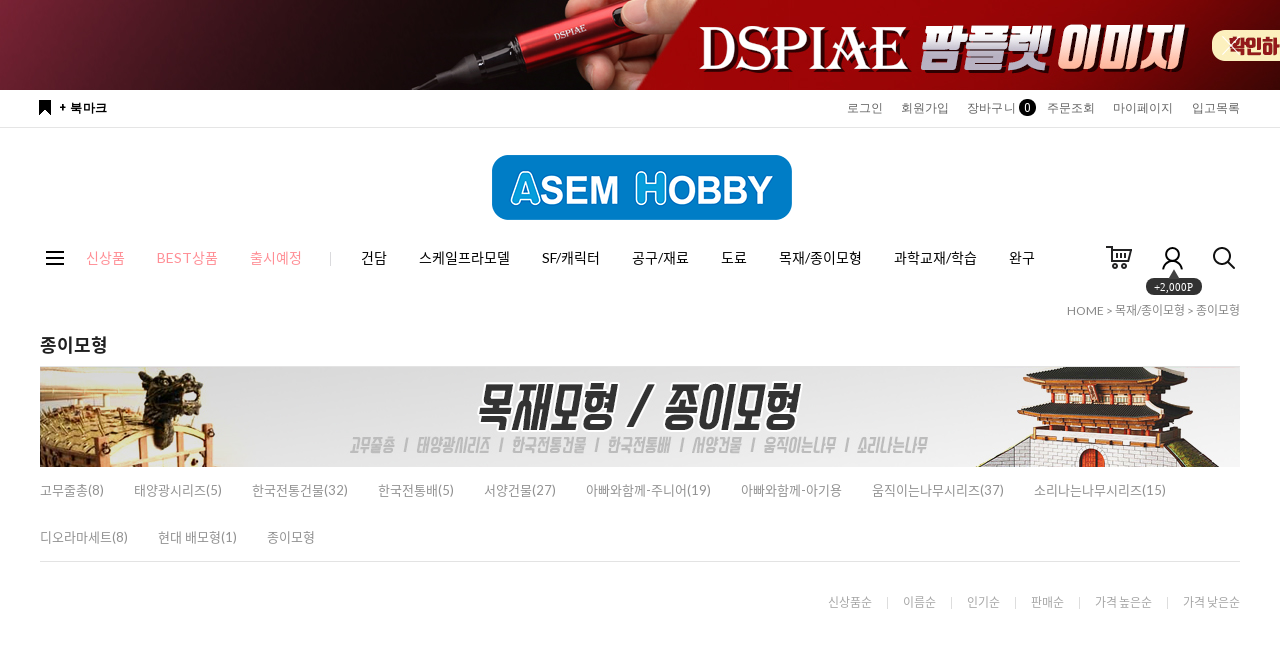

--- FILE ---
content_type: text/html
request_url: https://asemhobby.co.kr/shop/shopbrand.html?type=N&xcode=024&mcode=013
body_size: 14169
content:

<!DOCTYPE html PUBLIC "-//W3C//DTD HTML 4.01//EN" "http://www.w3.org/TR/html4/strict.dtd">
<html>
<head>
<meta http-equiv="CONTENT-TYPE" content="text/html;charset=EUC-KR">
<link rel="shortcut icon" href="/shopimages/ysacademy/favicon.ico" type="image/x-icon">
<link rel="apple-touch-icon-precomposed" href="/shopimages/ysacademy/mobile_web_icon.png" />
<meta name="referrer" content="no-referrer-when-downgrade" />
<meta property="og:type" content="website" />
<meta property="og:url" content="https://www.asemhobby.co.kr/shop/shopbrand.html?type=N&xcode=024&mcode=013" />
<title>목재/종이모형 > 종이모형</title>
<meta name="title" content="아셈하비">
<meta name="description" content="프라모델 전문 쇼핑몰, 건담, 탱크, 피규어, 완구, 공구, 과학교재, 스타일엑스 등 판매.">


<meta name="viewport" content="width=1200" />
<meta name="naver-site-verification" content="a017117076ffb15094c099a1824293512064a327" />

<meta name="facebook-domain-verification" content="s0csw9n9431swr1m1qrvjr7lsu3qjm" />

<link type="text/css" rel="stylesheet" href="/shopimages/ysacademy/template/work/38899/common.css?r=1627369240" /><title>아셈하비</title>
<!-- Google tag (gtag.js) -->
<script async src="https://www.googletagmanager.com/gtag/js?id=G-8RX77DXBZY"></script>
<script>
  window.dataLayer = window.dataLayer || [];
  function gtag(){dataLayer.push(arguments);}
  gtag('js', new Date());

  gtag('config', 'G-8RX77DXBZY');
</script>
</head>
<body>
<script type="text/javascript" src="/js/jquery-1.7.2.min.js"></script><script type="text/javascript" src="/js/lazyload.min.js"></script>
<script type="text/javascript">
function getCookiefss(name) {
    lims = document.cookie;
    var index = lims.indexOf(name + "=");
    if (index == -1) {
        return null;
    }
    index = lims.indexOf("=", index) + 1; // first character
    var endstr = lims.indexOf(';', index);
    if (endstr == -1) {
        endstr = lims.length; // last character
    }
    return unescape(lims.substring(index, endstr));
}
</script><script type="text/javascript">
var MOBILE_USE = '';
var DESIGN_VIEW = 'PC';
</script><script type="text/javascript" src="/js/flash.js"></script>
<script type="text/javascript" src="/js/neodesign/rightbanner.js"></script>
<script type="text/javascript" src="/js/bookmark.js"></script>
<script type="text/javascript" src="/js/jquery.shopbrand.js"></script>

<script type="text/javascript">

var pre_ORBAS = 'A';
var pre_min_amount = '1';
var pre_product_uid = '';
var pre_product_name = '';
var pre_product_price = '';
var pre_option_type = '';
var pre_option_display_type = '';
var pre_optionJsonData = '';
var IS_LOGIN = 'false';
var is_bulk = 'N';
var bulk_arr_info = [];
var pre_min_add_amount = '1';
var pre_max_amount = '100000';

    var is_unify_opt = '1' ? true : false; 
    var pre_baskethidden = 'A';

var is_unify_opt = true;
var ORBAS = 'A';
var min_amount = '1';
var min_add_amount = '1';
var max_amount = '100000';
var product_uid = '';
var product_name = '';
var product_price = '';
var option_type = '';
var option_display_type = '';
var is_dummy = null;
var is_exist = null;
var optionJsonData = '';
var view_member_only_price = '';
var IS_LOGIN = 'false';
var shop_language = 'kor';
var is_bulk = 'N';
var bulk_arr_info = [];
var use_option_limit = '';
var design_view = 'PC';

</script>

<link type="text/css" rel="stylesheet" href="/shopimages/ysacademy/template/work/38899/shopbrand.css?t=202112271322" />
<div id='blk_scroll_wings'><script type='text/javascript' src='/html/shopRbanner.html?param1=1' ></script></div>
<div id='cherrypicker_scroll'></div>
    <div id="wrap">
        
<link type="text/css" rel="stylesheet" href="/shopimages/ysacademy/template/work/38899/header.1.css?t=202407081858" />
<script src="//use.fontawesome.com/b031ec2ef8.js"></script>

<!-- Swiper JS --> 
<script src="/design/ysacademy/swiper.min.js"></script> 
<link rel="stylesheet" href="/design/ysacademy/swiper.min.css">


<!-- 헤더 시작 -->

<div id="topBnr">
  <div class="bnr">
    <div class="swiper-container" id="topslider">
        <ul class="swiper-wrapper">
            <li class="swiper-slide"><a href="/board/board.html?code=ysacademy&page=1&type=v&board_cate=&num1=999998&num2=00000&number=2&lock=N"><img src="/design/ysacademy/pc/img/top_roll_bnr_03.jpg"></a></li>
            <li class="swiper-slide"><a href="/board/board.html?code=ysacademy_board1&page=1&type=v&num1=999636&num2=00000&lock=N"><img src="/design/ysacademy/pc/img/top_roll_bnr_05.jpg"></a></li>
            <li class="swiper-slide"><a href="/board/board.html?code=ysacademy&page=1&type=v&board_cate=&num1=999999&num2=00000&number=1&lock=N"><img src="/design/ysacademy/pc/img/top_roll_bnr_04.jpg"></a></li>
        </ul>
    </div>
     <!-- Initialize Swiper --> 
    <script>
        var swiper = new Swiper('#topslider', {
          slidesPerView: 1,
          spaceBetween: 0,
          autoplay: {
            delay: 4000,
            disableOnInteraction: false,
          },
          loop: true,         
        });
     </script> 
    
    <p id="xbtn"><img src="/design/ysacademy/pc/img/top_bnr_x.png"></p>
  </div>
</div>


<div id="header">

  <div class="headerTop">
    <div class="First">
      <div class="hdLeft"><a href="javascript:CreateBookmarkLink('http://asemhobby.co.kr', '아셈하비_즐거운 취미생활');">+ 북마크</a></div>
      <div class="hdRight">
        <ul>
                    <li><a href="/shop/member.html?type=login">로그인</a></li>
          <li><a href="/shop/idinfo.html">회원가입</a> 
                      <li><a href="/shop/basket.html">장바구니<span class="cart_cnt"><span id="user_basket_quantity" class="user_basket_quantity"></span></span></a></li>
          <li><a href="/shop/confirm_login.html?type=myorder">주문조회</a></li>
          <li><a href="/shop/member.html?type=mynewmain">마이페이지</a></li>
          <li><a href="/shop/shopbrand.html?xcode=032&type=P" target="_self">입고목록</a></li>
        </ul>
      </div>
    </div>
    <h1 class="tlogo"><a href="/index.html"><img src="/design/ysacademy/logo.png"></a></h1>
  </div>
  <!-- //headerTop -->
  
  <div class="headerBottom">
    <div class="navWrap">
      <div class="lnb_wrap">
			<div class="menuAll">
				<p id="btn_allMenu" action="off"><span>MENU</span></p>
			</div>
			<ul class="menus">           
                <li class="lnb_depth1"><a class="" href="/shop/shopbrand.html?xcode=029&type=Y"><span class="txt red">신상품</span></a></li>
                <li class="lnb_depth1"><a class="" href="/shop/shopbrand.html?xcode=030&type=Y"><span class="txt red">BEST상품</span></a></li>
                <li class="lnb_depth1" style="margin-right: 10px;"><a class="" href="/shop/shopbrand.html?xcode=031&type=Y"><span class="txt red">출시예정</span><em></em></a></li>
                
                                <li class="lnb_depth1">
                    <a href="/shop/shopbrand.html?type=Y&xcode=019" class="lnb_menu">건담</a>
                </li>
                                <li class="lnb_depth1">
                    <a href="/shop/shopbrand.html?type=Y&xcode=020" class="lnb_menu">스케일프라모델</a>
                </li>
                                <li class="lnb_depth1">
                    <a href="/shop/shopbrand.html?type=Y&xcode=021" class="lnb_menu">SF/캐릭터</a>
                </li>
                                <li class="lnb_depth1">
                    <a href="/shop/shopbrand.html?type=Y&xcode=022" class="lnb_menu">공구/재료</a>
                </li>
                                <li class="lnb_depth1">
                    <a href="/shop/shopbrand.html?type=Y&xcode=023" class="lnb_menu">도료</a>
                </li>
                                <li class="lnb_depth1">
                    <a href="/shop/shopbrand.html?type=Y&xcode=024" class="lnb_menu">목재/종이모형</a>
                </li>
                                <li class="lnb_depth1">
                    <a href="/shop/shopbrand.html?type=Y&xcode=025" class="lnb_menu">과학교재/학습</a>
                </li>
                                <li class="lnb_depth1">
                    <a href="/shop/shopbrand.html?type=Y&xcode=026" class="lnb_menu">완구</a>
                </li>
                  

                <style>
                    #header .headerBottom .navWrap ul .lnb_depth1.no1 a{color:#ff8e95 !important}
                </style>
            
			</ul>
			<ul class="menu_ico">
			   <li><a href="/shop/basket.html"><img src="/design/ysacademy/pc/img/basket.gif" /></a></li>                   
			   <li class="joinus"><a href="/shop/idinfo.html"><img src="/design/ysacademy/pc/img/info.gif" /></a><div class="point"><span></span><em>+2,000P</em></div></li>                   
			   <li><a href="/shop/shopbrand.html?search=&prize1="><img src="/design/ysacademy/pc/img/search.gif" /></a></li>
			</ul>
		</div>
      
      <!-- 전체보기 메뉴 -->
      <div id="allMenuView" class="allMenuView">
        <div class="all_menuList"> 
                 <div class="list_wrap">
                                                         <ul>
                    <a href="/shop/shopbrand.html?type=Y&xcode=019" class="tit">건담</a>
                                            <li><a href="/shop/shopbrand.html?type=N&xcode=019&mcode=001">PG</a></li>
                                            <li><a href="/shop/shopbrand.html?type=N&xcode=019&mcode=002">MEGA SIZE</a></li>
                                            <li><a href="/shop/shopbrand.html?type=N&xcode=019&mcode=003">HiRM</a></li>
                                            <li><a href="/shop/shopbrand.html?type=N&xcode=019&mcode=004">MG</a></li>
                                            <li><a href="/shop/shopbrand.html?type=N&xcode=019&mcode=005">RE/100</a></li>
                                            <li><a href="/shop/shopbrand.html?type=N&xcode=019&mcode=006">무등급 1/100</a></li>
                                            <li><a href="/shop/shopbrand.html?type=N&xcode=019&mcode=007">RG</a></li>
                                            <li><a href="/shop/shopbrand.html?type=N&xcode=019&mcode=008">HGUC</a></li>
                                            <li><a href="/shop/shopbrand.html?type=N&xcode=019&mcode=009">HG</a></li>
                                            <li><a href="/shop/shopbrand.html?type=N&xcode=019&mcode=011">EG</a></li>
                                            <li><a href="/shop/shopbrand.html?type=N&xcode=019&mcode=012">SD/BB</a></li>
                                            <li><a href="/shop/shopbrand.html?type=N&xcode=019&mcode=013">EX</a></li>
                                            <li><a href="/shop/shopbrand.html?type=N&xcode=019&mcode=014">건담완성품/기타</a></li>
                                            <li><a href="/shop/shopbrand.html?type=N&xcode=019&mcode=016">건담옵션부품</a></li>
                                        </ul>      
                                                                                                   <ul>
                    <a href="/shop/shopbrand.html?type=Y&xcode=020" class="tit">스케일프라모델</a>
                                            <li><a href="/shop/shopbrand.html?type=N&xcode=020&mcode=001">아카데미MCP[다색칼라사출]</a></li>
                                            <li><a href="/shop/shopbrand.html?type=N&xcode=020&mcode=002">제트기</a></li>
                                            <li><a href="/shop/shopbrand.html?type=N&xcode=020&mcode=003">프로펠라기</a></li>
                                            <li><a href="/shop/shopbrand.html?type=N&xcode=020&mcode=004">헬리콥터</a></li>
                                            <li><a href="/shop/shopbrand.html?type=N&xcode=020&mcode=005">탱크</a></li>
                                            <li><a href="/shop/shopbrand.html?type=N&xcode=020&mcode=006">RC 탱크</a></li>
                                            <li><a href="/shop/shopbrand.html?type=N&xcode=020&mcode=007">장갑차/야포</a></li>
                                            <li><a href="/shop/shopbrand.html?type=N&xcode=020&mcode=008">트럭/지프</a></li>
                                            <li><a href="/shop/shopbrand.html?type=N&xcode=020&mcode=009">보병/액세서리</a></li>
                                            <li><a href="/shop/shopbrand.html?type=N&xcode=020&mcode=010">전함/항공모함/잠수함</a></li>
                                            <li><a href="/shop/shopbrand.html?type=N&xcode=020&mcode=011">일반선박</a></li>
                                            <li><a href="/shop/shopbrand.html?type=N&xcode=020&mcode=012">자동차</a></li>
                                            <li><a href="/shop/shopbrand.html?type=N&xcode=020&mcode=013">오토바이/자전거</a></li>
                                            <li><a href="/shop/shopbrand.html?type=N&xcode=020&mcode=014">기타프라모델</a></li>
                                            <li><a href="/shop/shopbrand.html?type=N&xcode=020&mcode=015">완성품</a></li>
                                        </ul>      
                                                                                                   <ul>
                    <a href="/shop/shopbrand.html?type=Y&xcode=021" class="tit">SF/캐릭터</a>
                                            <li><a href="/shop/shopbrand.html?type=N&xcode=021&mcode=001">완성품 · 피규어</a></li>
                                            <li><a href="/shop/shopbrand.html?type=N&xcode=021&mcode=002">아카데미과학</a></li>
                                            <li><a href="/shop/shopbrand.html?type=N&xcode=021&mcode=003">반다이</a></li>
                                            <li><a href="/shop/shopbrand.html?type=N&xcode=021&mcode=010">오렌지캣</a></li>
                                            <li><a href="/shop/shopbrand.html?type=N&xcode=021&mcode=011">핵성치조 Earnestcore Craft</a></li>
                                            <li><a href="/shop/shopbrand.html?type=N&xcode=021&mcode=012">SNAA 슈퍼노바</a></li>
                                            <li><a href="/shop/shopbrand.html?type=N&xcode=021&mcode=013">화모선 HEMOXIAN</a></li>
                                            <li><a href="/shop/shopbrand.html?type=N&xcode=021&mcode=004">코토부키야</a></li>
                                            <li><a href="/shop/shopbrand.html?type=N&xcode=021&mcode=005">굿스마일</a></li>
                                            <li><a href="/shop/shopbrand.html?type=N&xcode=021&mcode=006">타카라 토미</a></li>
                                            <li><a href="/shop/shopbrand.html?type=N&xcode=021&mcode=007">하세가와</a></li>
                                            <li><a href="/shop/shopbrand.html?type=N&xcode=021&mcode=008">MaK</a></li>
                                            <li><a href="/shop/shopbrand.html?type=N&xcode=021&mcode=009">기타</a></li>
                                        </ul>      
                                                                                                   <ul>
                    <a href="/shop/shopbrand.html?type=Y&xcode=022" class="tit">공구/재료</a>
                                            <li><a href="/shop/shopbrand.html?type=N&xcode=022&mcode=012">DSPIAE 모형 공구</a></li>
                                            <li><a href="/shop/shopbrand.html?type=N&xcode=022&mcode=013">stedi 모형 공구</a></li>
                                            <li><a href="/shop/shopbrand.html?type=N&xcode=022&mcode=014">프라모향상위원회 모형공구</a></li>
                                            <li><a href="/shop/shopbrand.html?type=N&xcode=022&mcode=015">HobbyMio 모형 공구</a></li>
                                            <li><a href="/shop/shopbrand.html?type=N&xcode=022&mcode=001">기초조립공구</a></li>
                                            <li><a href="/shop/shopbrand.html?type=N&xcode=022&mcode=002">모델링공구</a></li>
                                            <li><a href="/shop/shopbrand.html?type=N&xcode=022&mcode=003">도색공구</a></li>
                                            <li><a href="/shop/shopbrand.html?type=N&xcode=022&mcode=004">에어공구</a></li>
                                            <li><a href="/shop/shopbrand.html?type=N&xcode=022&mcode=005">옵션/디테일업 파츠</a></li>
                                            <li><a href="/shop/shopbrand.html?type=N&xcode=022&mcode=006">보조재료</a></li>
                                            <li><a href="/shop/shopbrand.html?type=N&xcode=022&mcode=007">디오라마재료</a></li>
                                            <li><a href="/shop/shopbrand.html?type=N&xcode=022&mcode=008">베이스/장/케이스</a></li>
                                            <li><a href="/shop/shopbrand.html?type=N&xcode=022&mcode=009">서적</a></li>
                                            <li><a href="/shop/shopbrand.html?type=N&xcode=022&mcode=010">기타보조공구/재료</a></li>
                                            <li><a href="/shop/shopbrand.html?type=N&xcode=022&mcode=011">목재 DIY</a></li>
                                        </ul>      
                                                                                                   <ul>
                    <a href="/shop/shopbrand.html?type=Y&xcode=023" class="tit">도료</a>
                                            <li><a href="/shop/shopbrand.html?type=N&xcode=023&mcode=001">수성 아크릴</a></li>
                                            <li><a href="/shop/shopbrand.html?type=N&xcode=023&mcode=002">에나멜</a></li>
                                            <li><a href="/shop/shopbrand.html?type=N&xcode=023&mcode=003">락카</a></li>
                                            <li><a href="/shop/shopbrand.html?type=N&xcode=023&mcode=004">캔스프레이</a></li>
                                            <li><a href="/shop/shopbrand.html?type=N&xcode=023&mcode=005">서페이서</a></li>
                                            <li><a href="/shop/shopbrand.html?type=N&xcode=023&mcode=006">마감재</a></li>
                                            <li><a href="/shop/shopbrand.html?type=N&xcode=023&mcode=007">신나</a></li>
                                            <li><a href="/shop/shopbrand.html?type=N&xcode=023&mcode=008">세척제</a></li>
                                            <li><a href="/shop/shopbrand.html?type=N&xcode=023&mcode=009">도료보조재</a></li>
                                            <li><a href="/shop/shopbrand.html?type=N&xcode=023&mcode=010">마카펜</a></li>
                                            <li><a href="/shop/shopbrand.html?type=N&xcode=023&mcode=011">보조 용품</a></li>
                                        </ul>      
                                                            </div><div class="list_wrap">
                                                                               <ul>
                    <a href="/shop/shopbrand.html?type=Y&xcode=024" class="tit">목재/종이모형</a>
                                            <li><a href="/shop/shopbrand.html?type=N&xcode=024&mcode=001">고무줄총</a></li>
                                            <li><a href="/shop/shopbrand.html?type=N&xcode=024&mcode=002">태양광시리즈</a></li>
                                            <li><a href="/shop/shopbrand.html?type=N&xcode=024&mcode=003">한국전통건물</a></li>
                                            <li><a href="/shop/shopbrand.html?type=N&xcode=024&mcode=004">한국전통배</a></li>
                                            <li><a href="/shop/shopbrand.html?type=N&xcode=024&mcode=005">서양건물</a></li>
                                            <li><a href="/shop/shopbrand.html?type=N&xcode=024&mcode=006">아빠와함께-주니어</a></li>
                                            <li><a href="/shop/shopbrand.html?type=N&xcode=024&mcode=007">아빠와함께-아기용</a></li>
                                            <li><a href="/shop/shopbrand.html?type=N&xcode=024&mcode=008">움직이는나무시리즈</a></li>
                                            <li><a href="/shop/shopbrand.html?type=N&xcode=024&mcode=010">소리나는나무시리즈</a></li>
                                            <li><a href="/shop/shopbrand.html?type=N&xcode=024&mcode=011">디오라마세트</a></li>
                                            <li><a href="/shop/shopbrand.html?type=N&xcode=024&mcode=012">현대 배모형</a></li>
                                            <li><a href="/shop/shopbrand.html?type=N&xcode=024&mcode=013">종이모형</a></li>
                                        </ul>      
                                                                                                   <ul>
                    <a href="/shop/shopbrand.html?type=Y&xcode=025" class="tit">과학교재/학습</a>
                                            <li><a href="/shop/shopbrand.html?type=N&xcode=025&mcode=012">아카데미과학 스템시리즈</a></li>
                                            <li><a href="/shop/shopbrand.html?type=N&xcode=025&mcode=011">사이언스타임</a></li>
                                            <li><a href="/shop/shopbrand.html?type=N&xcode=025&mcode=010">다 빈치 시리즈</a></li>
                                            <li><a href="/shop/shopbrand.html?type=N&xcode=025&mcode=002">전자키트</a></li>
                                            <li><a href="/shop/shopbrand.html?type=N&xcode=025&mcode=003">고무동력기/로켓</a></li>
                                            <li><a href="/shop/shopbrand.html?type=N&xcode=025&mcode=004">작동교구</a></li>
                                            <li><a href="/shop/shopbrand.html?type=N&xcode=025&mcode=005">기초과학</a></li>
                                            <li><a href="/shop/shopbrand.html?type=N&xcode=025&mcode=008">과학교재관련공구</a></li>
                                            <li><a href="/shop/shopbrand.html?type=N&xcode=025&mcode=009">대인의 과학 (Gakken)</a></li>
                                        </ul>      
                                                                                                   <ul>
                    <a href="/shop/shopbrand.html?type=Y&xcode=026" class="tit">완구</a>
                                            <li><a href="/shop/shopbrand.html?type=N&xcode=026&mcode=028">무한의 계단</a></li>
                                            <li><a href="/shop/shopbrand.html?type=N&xcode=026&mcode=024">4D키트/4D퍼즐</a></li>
                                            <li><a href="/shop/shopbrand.html?type=N&xcode=026&mcode=027">비기즈</a></li>
                                            <li><a href="/shop/shopbrand.html?type=N&xcode=026&mcode=026">슈퍼배드</a></li>
                                            <li><a href="/shop/shopbrand.html?type=N&xcode=026&mcode=023">나 혼자만 레벨업</a></li>
                                            <li><a href="/shop/shopbrand.html?type=N&xcode=026&mcode=025">Jada 스트리트파이터</a></li>
                                            <li><a href="/shop/shopbrand.html?type=N&xcode=026&mcode=022">Jada 메가맨</a></li>
                                            <li><a href="/shop/shopbrand.html?type=N&xcode=026&mcode=021">Jada 할리우드 라이드 (다이캐스트 완성품)</a></li>
                                            <li><a href="/shop/shopbrand.html?type=N&xcode=026&mcode=029">Jada 기타 액션피규어</a></li>
                                            <li><a href="/shop/shopbrand.html?type=N&xcode=026&mcode=020">배틀곤충 버그파이터</a></li>
                                            <li><a href="/shop/shopbrand.html?type=N&xcode=026&mcode=019">배트맨</a></li>
                                            <li><a href="/shop/shopbrand.html?type=N&xcode=026&mcode=018">아머드 사우루스</a></li>
                                            <li><a href="/shop/shopbrand.html?type=N&xcode=026&mcode=001">에어건(BB탄총)</a></li>
                                            <li><a href="/shop/shopbrand.html?type=N&xcode=026&mcode=002">리그 오브 레전드</a></li>
                                            <li><a href="/shop/shopbrand.html?type=N&xcode=026&mcode=003">베이비버스</a></li>
                                            <li><a href="/shop/shopbrand.html?type=N&xcode=026&mcode=005">미라클 멜로디</a></li>
                                            <li><a href="/shop/shopbrand.html?type=N&xcode=026&mcode=006">타오르지마 버스터</a></li>
                                            <li><a href="/shop/shopbrand.html?type=N&xcode=026&mcode=007">포켓몬스터</a></li>
                                            <li><a href="/shop/shopbrand.html?type=N&xcode=026&mcode=008">로보카 폴리</a></li>
                                            <li><a href="/shop/shopbrand.html?type=N&xcode=026&mcode=009">텐카이 나이트</a></li>
                                            <li><a href="/shop/shopbrand.html?type=N&xcode=026&mcode=011">진바</a></li>
                                            <li><a href="/shop/shopbrand.html?type=N&xcode=026&mcode=012">텍덱</a></li>
                                            <li><a href="/shop/shopbrand.html?type=N&xcode=026&mcode=013">뱅가드(카드)</a></li>
                                            <li><a href="/shop/shopbrand.html?type=N&xcode=026&mcode=014">공룡동물모형</a></li>
                                            <li><a href="/shop/shopbrand.html?type=N&xcode=026&mcode=015">무선완구</a></li>
                                            <li><a href="/shop/shopbrand.html?type=N&xcode=026&mcode=016">보드게임</a></li>
                                            <li><a href="/shop/shopbrand.html?type=N&xcode=026&mcode=017">기타완구</a></li>
                                        </ul>      
                                                                        </div>

        </div>
        <a href="#none" id="xbtn"><img src="/design/ysacademy/pc/img/xbtn.png"></a>
      </div>
      <!-- //전체보기 메뉴 --> 
    </div>
    <!-- //navWrap --> 
  </div>
  <!-- //headerBottom --> 
</div>
<!-- //header --> 
<!-- //헤더 끝 -->
<script type="text/javascript" src="/shopimages/ysacademy/template/work/38899/header.1.js?t=202407081858"></script>
        <div id="contentWrapper">
            <div id="contentWrap">
                
<link type="text/css" rel="stylesheet" href="/template_common/shop/basic_simple/menu.1.css?t=201711221039" />
                 <div id="content">
                    <div id="productClass">
                        <div class="prd-class-hd">
                            <dl class="loc-navi">
                                <dt class="blind">현재 위치</dt>
                                <dd>
                                    <a href="/">HOME</a>
                                     &gt; <a href="/shop/shopbrand.html?xcode=024&type=Y">목재/종이모형</a>                                     &gt; <a href="/shop/shopbrand.html?xcode=024&type=N&mcode=013">종이모형</a>                                                                    </dd>
                            </dl>
                        </div><!-- .prd-class-hd -->
                        <div class="page-body">
                            <div class="cate-wrap">
                                <div class="bcate">종이모형</div>
                                <img src="/design/ysacademy/pc/img/category_wood.jpg">                                                                                                        <div class="class-list">	
                                        <ul>
                                                                                    <li><a href="/shop/shopbrand.html?xcode=024&type=N&mcode=001">고무줄총(8)</a></li>
                                                                                    <li><a href="/shop/shopbrand.html?xcode=024&type=N&mcode=002">태양광시리즈(5)</a></li>
                                                                                    <li><a href="/shop/shopbrand.html?xcode=024&type=N&mcode=003">한국전통건물(32)</a></li>
                                                                                    <li><a href="/shop/shopbrand.html?xcode=024&type=N&mcode=004">한국전통배(5)</a></li>
                                                                                    <li><a href="/shop/shopbrand.html?xcode=024&type=N&mcode=005">서양건물(27)</a></li>
                                                                                    <li><a href="/shop/shopbrand.html?xcode=024&type=N&mcode=006">아빠와함께-주니어(19)</a></li>
                                                                                    <li><a href="/shop/shopbrand.html?xcode=024&type=N&mcode=007">아빠와함께-아기용</a></li>
                                                                                    <li><a href="/shop/shopbrand.html?xcode=024&type=N&mcode=008">움직이는나무시리즈(37)</a></li>
                                                                                    <li><a href="/shop/shopbrand.html?xcode=024&type=N&mcode=010">소리나는나무시리즈(15)</a></li>
                                                                                    <li><a href="/shop/shopbrand.html?xcode=024&type=N&mcode=011">디오라마세트(8)</a></li>
                                                                                    <li><a href="/shop/shopbrand.html?xcode=024&type=N&mcode=012">현대 배모형(1)</a></li>
                                                                                    <li><a href="/shop/shopbrand.html?xcode=024&type=N&mcode=013">종이모형</a></li>
                                                                                </ul>
                                    </div>
                                                                     
                            </div><!-- .cate-wrap -->
                            
                            
                            
                            <div class="item-wrap">
                                <div class="item-info">
                                    <dl class="item-order sort">
                                        <dt class="blind">검색결과 정렬</dt>
                                        <dd>
                                            <ul>
                                                <li>                                                <a href="javascript:sendsort('order');"><span>신상품순</span></a>
                                                </li>

                                                <li>                                                <a href="javascript:sendsort('brandname')"><span>이름순</span></a>
                                                </li>

                                                <li>                                                <a href="javascript:sendsort('viewcnt')"><span>인기순</span></a>
                                                </li>

                                                <li>                                                <a href="javascript:sendsort('sellcnt')"><span>판매순</span></a>
                                                </li>

                                                <li>                                                <a href="javascript:sendsort('price2')"><span>가격 높은순</span></a>
                                                </li>

                                                <li class="nobg">                                                <a href="javascript:sendsort('price')"><span>가격 낮은순</span></a>
                                                </li>
                                            </ul>
                                        </dd>
                                     </dl><!-- .total-sort -->
                                </div>
                                
                                                               
                            </div><!-- //item-wrap -->
                        </div><!-- .page-body -->
                    </div><!-- #productClass -->
                </div><!-- #content -->
            </div><!-- #contentWrap -->
        </div><!-- #contentWrapper-->
        <hr />
        
<link type="text/css" rel="stylesheet" href="/shopimages/ysacademy/template/work/38899/footer.1.css?t=202501241453" />
<!-- 하단 시작 -->
<div id="footer">

    <div class="foot_top">
        <div class="bx_policy">
            <ul>
                <li class="first"><a href="/shop/page.html?id=1">회사소개</a></li>
                <li><a href="javascript:view_join_terms();">이용약관</a></li>
                <li><a href="javascript:bottom_privacy();">개인정보처리방침</a></li>
                <li><a href="/html/info.html">이용안내</a></li>
                <li><a href="/shop/mypage.html?mypage_type=mym2mwrite">제휴문의</a></li>
                <li class="right">
                
                  <a href="//www.instagram.com/asem_hobby"><img src="/design/ysacademy/m/img/sns_insta.png"></a>
                  <a href="#none"><img src="/design/ysacademy/m/img/sns_kas.png"><em></em></a>
                  <a href="#none"><img src="/design/ysacademy/m/img/sns_fb.png" style="width: 8px !important;"><em></em></a>
                  <a href="#none"><img src="/design/ysacademy/m/img/sns_b.png"><em></em></a>
          
                </li>
            </ul>            
        </div>
    </div><!-- //foot_top -->
    
    <div id="column_shopInfo">
        <div class="shopInfo_area">
            <div class="bx bx_logo">
                <h3 class="tit"><a href="/"><img src="/design/ysacademy/logo.png"></a></h3>
                <div class="logo_lst">
                    <ul>
                    <li>회사명 : 하비에이에스이엠 / 대표자 : 최애란 / 개인정보관리 책임자 : 허지영</li>
                    <li>주소 : 서울시 용산구 청파로 74 전자랜드 본관 4층 A-1호</li>
                    <li>고객만족센터 : 02-701-4294 / 메일 : thehobbyshop@hanmail.net</li>
                    <li>사업자등록번호 : 538-34-01154 <a href="https://www.ftc.go.kr/bizCommPop.do?wrkr_no=5383401154" target="_blank"><img src="/design/ysacademy/pc/img/info_check.gif"></a></li>
                    <li>통신판매업 신고번호 : 제 용산 1805호 / FAX : 02-702-3487</li>                    
                </ul>
                </div>
            </div>
            <div class="bx bx_account">
                <h3 class="tit"><img src="/design/ysacademy/pc/img/footer_bank.gif"></h3>
                <ul class="inline">
                    <li style="color: #000 !important; margin-right: 40px;">예금주명 : 최애란(하비에이에스이엠)</li>
                    <li>KB국민은행 458901-04-023687 </li>
                </ul>                
                <!--a href="#none" class="bt_banking">인터넷뱅킹 바로가기<span><img src="/design/ysacademy/pc/img/arrow_down.gif" class="arrow" alt="arrow"></span></a>
                <ul class="banklist" style="display:none">
                  <li><a href="#none">은행정보1</a></li>
                  <li><a href="#none">은행정보2</a></li>
                  <li><a href="#none">은행정보3</a></li>
                  <li><a href="#none">은행정보4</a></li>
                  <li><a href="#none">은행정보5</a></li>
                  <li><a href="#none">은행정보6</a></li>

                </ul-->
                
                
                
                <h3 class="tit"><img src="/design/ysacademy/pc/img/footer_return.gif"></h3>
                <ul class="inline">
                    <li>서울시 용산구 청파로 74 전자랜드 본관 4층 A-1호</li>
                    <li>용산아카데미과학</li>
                </ul>    
            </div>
            
            <div class="bx bx_cs">
                <h3 class="tit"><img src="/design/ysacademy/pc/img/footer_cs.gif" alt="CUSTOMER CENTER" /></h3>
                <p class="big_tel">02-701-4294<br /></p>
                <ul>
                    <li>평일 AM 10:00 - PM 07:00</li>
                    <li>(토.일요일.공휴일 휴무)</li>
                    <li>택배 당일마감시간 PM 02:00</li>
                    <li>&nbsp;</li>
                    <li>전자랜드점 매장영업 ☎02-701-4293</li>
                    <li>AM 10:00 - PM 07:00 (연중무휴)</li>
                    
                </ul>
                <div class="csBtn">
                   <a href="/shop/mypage.html?mypage_type=mym2mwrite" class="Blackbtn">1:1문의 하기</a>
                   <a class="Whitebtn" href="/shop/faq.html">FAQ</a>
                </div>
            </div>
            
            
        </div><!-- //shopInfo_wrap -->
    </div><!-- //column_info -->
   
    
    <div class="foot_corp">
        <div class="bx_corp">
            <p>Copyright (c) by 아셈하비 All Right Reserved.</p>
            <p>본 사이트내 모든 이미지 및 컨텐츠 등은 저작권법 제4조의 의한 저작물로써 소유권은 아셈하비 에게 있으며, 무단 도용시 법적인 제재를 받을 수 있습니다.</p>
        </div>
    </div>
    
</div>
<!-- //하단 끝 -->
<script type="text/javascript" src="/shopimages/ysacademy/template/work/38899/footer.1.js?t=202501241453"></script>
    </div><!-- #wrap -->
<style type="text/css">

/** 옵션 미리보기 기본 스타일, 변경시에는 앞에 #MK_opt_preview 를 붙여서 개별디자인에 넣으면 ok **/
.mk_option_preview_outer {
    display : inline;
}
.mk_option_preview {
    background-color : white;
}
.mk_prd_option_list {
    color : #404040;
    font-size : 8pt;
    font-family : dotum;
    list-style : none;
    padding : 3px 3px 0;
    background-color : white;
    border : 1px solid #7899C2;
    width : 170px;
    margin : 0;
    text-align : left;
}

.mk_prd_option_list LI {
    line-height : 1.4;
    margin : 5px 0;
    display : block;
}

.mk_prd_option_list .mk_bt_opt_close {
    text-align : right;
}

.mk_prd_option_list .option-soldout {
    color : red;
}

/** 옵션 미리보기 - 리스트 **/
.mk_prd_option_list LI UL {
    list-style : none;
    padding : 0;
    margin : 4px 0 0 10px;
}

.mk_prd_option_list LI UL LI {
    line-height : 1.4;
    padding : 0;
    margin : 0;
}

.mk_prd_option_list LI H3 {
    margin : 0;
    font-size : 9pt;
}
/** 옵션 미리보기 - 조합 **/
.mk_prd_option_list .option-name {
    padding : 2px;
    background-color : #D6E5F7;
    color : #405F95;
    border-left : 2px solid #BBC9E3;
}
.mk_prd_option_list .option-required {
    color : red;
}
.mk_prd_option_list .mk_opt_oneclick {position: relative; padding-left: 22px; line-height: 19px;}
.mk_prd_option_list .mk_oneclick_image,
.mk_prd_option_list .mk_oneclick_color { position: absolute; top:0; left: 0; border: 1px solid #231f20;}
.mk_prd_option_list .mk_oneclick_image { line-height: 1px;}
.mk_prd_option_list .mk_oneclick_image img {width: 17px; height: 17px;}
.mk_prd_option_list .mk_oneclick_color {display:inline-block; width: 17px; height: 17px;}

</style>

<iframe id="loginiframe" name="loginiframe" style="display: none;" frameborder="no" scrolling="no"></iframe>

<div id='MK_basketpage' name='MK_basketpage' style='position:absolute; visibility: hidden;'></div>

                    <div id="MK_opt_preview" class="mk_option_preview layer-opt-preview" style="position:absolute;z-index:100;top:0;"></div>

                <div id="detailpage" name="detailpage" style="position:absolute; visibility:hidden;"></div>

                    <div id="MS_popup_product_benefit_list" style="display:none"></div>

<form name="product_form" method="post" id="product_form" action="/shop/basket.html">
    <input type="hidden" name="xcode" value="024" />
    <input type="hidden" name="mcode" value="013" />
    <input type="hidden" name="typep" value="Y" />
    <input type="hidden" name="MOBILE_USE" value="NO" />
    <input type="hidden" name="ordertype" />
    <input type="hidden" name="list_mode" />
    <input type="hidden" name="listBasketStock" value="N" />
    <input type="hidden" name="is_wish_opt" value="Y" />
    <input type="hidden" name="listBuyPvdOrderType" id="listBuyPvdOrderType" value="" />
    <input type="hidden" name="is_list_buy" value="8" />
    <input type="hidden" name="BasketBasam" id="BasketBasam" value="Y" />
    <input type="hidden" name="nowBasketCount" id="nowBasketCount" value="0" />
    <input type="hidden" name="BasketMaxCount" id="BasketMaxCount" value="200" />
    <input type="hidden" name="listBuySelectCount" id="listBuySelectCount" value="N" />
    <input type="hidden" name="listBuyTempid" id="listBuyTempid" value="" />
    <input type="hidden" name="listBuyBuyOpt" id="listBuyBuyOpt" value="N" />
    <input type="hidden" name="wish_action_type" value="insert" />
    <input type="hidden" name="page_type" value="shopbrand" />
    <input type="hidden" name="wish_data_type" value="ones" />
</form>

<form action="/shop/shopbrand.html" method="post" name="hashtagform">
    <input type="hidden" name="search" />
    <input type="hidden" name="search_ref" value="hashtag" />
</form> 

    <script src="/js/category_search_filter.js?v=1724628599"></script>
    <script>
        // 분류 내 정렬 시 category_search_filter 값을 바로 사용하기 때문에 window.load 이벤트 제외함
        var category_search_filter;
        if (document.querySelectorAll("input[name^='category_filter_item[']").length > 0) {
            category_search_filter = new CategorySearchFilter({
                xcode: "024",
                mcode: "013",
                scode: "",
                type: "Y",
                sort: "regdate",                auto_submit: true,
                display_color : false
            });
            category_search_filter.event();
        }
    </script>

    <script src="/js/wishlist.js?v=1762730967"></script>
    <script>
        window.addEventListener('load', function() {
            var makeshop_wishlist = new makeshopWishlist();
            makeshop_wishlist.init();
            makeshop_wishlist.observer();
        });
    </script>

<script type="text/javascript" src="/js/neodesign/detailpage.js?ver=1764048658"></script>
<script type="text/javascript" src="/js/neodesign/product_list.js?r=20260116035709"></script>
<script type="text/javascript" src="/js/jquery.language.js"></script>
<script type="text/javascript" src="/js/neodesign/basket_send.js?ver=r245787"></script>
<script type="text/javascript" src="/js/jquery-datepicker-ko.js"></script>
<script type="text/javascript" src="/js/shopbrand.js"></script>

<script type="text/javascript">

        (function ($) {
            $.ajax({
                type: 'POST',
                dataType: 'json',
                url: '/html/user_basket_quantity.html',
                data :{ 'IS_UNIFY_OPT': "true" }, 
                success: function(res) {                                                                                        
                    var _user_basket_quantity = res.user_basket_quantity || 0;
                    $('.user_basket_quantity').html(_user_basket_quantity); 
                },
                error : function(error) {
                    var _user_basket_quantity = 0;
                    $('.user_basket_quantity').html(_user_basket_quantity); 
                }
            });
        })(jQuery);

function topnotice(temp, temp2) {
    window.open("/html/notice.html?date=" + temp + "&db=" + temp2, "", "width=450,height=450,scrollbars=yes");
}
function notice() {
    window.open("/html/notice.html?mode=list", "", "width=450,height=450,scrollbars=yes");
}

        function view_join_terms() {
            window.open('/html/join_terms.html','join_terms','height=570,width=590,scrollbars=yes');
        }

    function bottom_privacy() {
        window.open('/html/privacy.html', 'privacy', 'height=570,width=590,scrollbars=yes');
    }

var db = 'ysacademy';

var baskethidden = 'A';

function send_wish_brand(idx) {
    login_chk(); return;
    var _form = document.product_form;
    var _j_form = $('#product_form');
    if (true === check_product_auth(idx, 'adult')) {
            var adult_alert_msg = (idx == 'ALL') ? "성인인증이 필요한 상품이 포함되어 있습니다.\n성인인증페이지로 이동하시겠습니까?" : "이 상품은 성인인증이 필요합니다.\n성인인증페이지로 이동하시겠습니까?";
    if (true === confirm(adult_alert_msg)) {
        location.href = "/shop/adult.html?type=shopbrand&code=024&mcode=013&scode=&xtype=Y&is_list_buy=8&adult_return_url=%2Fshop%2Fshopbrand.html%3Ftype%3DN%26xcode%3D024%26mcode%3D013";
        return;
    } else {
        // 취소시 페이지 이동X
        return;
    }

    }
    if (false === create_option_input_list(_form, 'wish', idx)) {
        return;
    }

    jQuery.ajax({
        url  : 'wish.action.html',
        type : 'POST',
        data : _j_form.serializeArray(),
        dataType: 'json',
        success: function(response) {
            if (response.success == true) {
                alert("Wish List에 등록되었습니다.\n장바구니 또는 마이페이지 상품보관함에서\n확인하실 수 있습니다.");
            } else {
                if (response.message != '') {
                    alert(response.message);
                }
                return;
            }
        }
    });
    return;
}function login_chk() {
    alert('회원에게만 제공이 되는 서비스입니다.\n우선 로그인을 하여 주시기 바랍니다.');
    location.href = "/shop/member.html?type=shopbrand&code=024&mcode=013&scode=&xtype=Y";
}
function send_brand(temp, idx) {
    var _form = document.product_form;
    var _j_form = $('#product_form');   
    _form.listBuySelectCount.value = 'N'; // 선택상품값 초기화

    if (temp == 'baro') {
        _form.ordertype.value ='baro';
        _form.ordertype.value += "|parent.|layer";
        _form.target = "loginiframe";
    } else {
        _form.ordertype.value = '';
        _form.target = "";
    }
    if (true === check_product_auth(idx, 'adult')) {
            var adult_alert_msg = (idx == 'ALL') ? "성인인증이 필요한 상품이 포함되어 있습니다.\n성인인증페이지로 이동하시겠습니까?" : "이 상품은 성인인증이 필요합니다.\n성인인증페이지로 이동하시겠습니까?";
    if (true === confirm(adult_alert_msg)) {
        location.href = "/shop/adult.html?type=shopbrand&code=024&mcode=013&scode=&xtype=Y&is_list_buy=8&adult_return_url=%2Fshop%2Fshopbrand.html%3Ftype%3DN%26xcode%3D024%26mcode%3D013";
        return;
    } else {
        // 취소시 페이지 이동X
        return;
    }

    }
    if (false === create_option_input_list('product_form', 'basket', idx, temp)) {
        _form.ordertype.value = '';
        _form.target = "";
        return;
    }
    _form.ordertype.value += '|parent.|layer';
    _form.target = 'loginiframe';
    _form.action = 'basket.html';
    _form.list_mode.value = 'brand_basket';
    common_basket_send(_form, true);
} //function send_brand(temp, idx)
function pager_move(url) {
    // 체크박스 가상태그 있는 경우에만 사용
    if ($(".MS_product_checkbox") != undefined) {
        var check_cnt = 0;
        $.each($(".MS_product_checkbox"), function() {
            if (true == $(this).is(":checked") && $(this).attr('disabled') != 'disabled') {
                check_cnt++;
            }
        });
        // 하나라도 체크하면 confirm창 띄움
        if (check_cnt > 0 && (false === confirm('페이지 이동 시, 선택한 상품이 초기화 됩니다. 이동하시겠습니까?'))) return;
    }
    location.href = url;
}


function sendsort(temp) {        var filter_keyword_ids = "";
        if (typeof category_search_filter !== 'undefined' && category_search_filter.items.length > 0) {
            var itemKeywordIds = category_search_filter.items.map(item => item.keyword_id);
            filter_keyword_ids = itemKeywordIds.join(",");
        }
        location.href = "/shop/shopbrand.html?xcode=024&mcode=013&type=Y&scode=&sort=" + temp + "&filter_keyword_ids="+filter_keyword_ids;
}

function pagemove(temp) {
    location.href = "/shop/shopbrand.html?xcode=024&mcode=013&type=Y&scode=&page=" + temp + "&sort=regdate";
}

function go_hashtag(search) {
    document.hashtagform.search.value = search;
    document.hashtagform.submit();
}   

function hanashopfree() {
    
}

        function changeviewtype(type) {            location.href = "/shop/shopbrand.html?xcode=024&mcode=013&type=Y&scode=&sort=regdate&viewtype=" + type;
        }

    (function ($) {
        $(function() {
            //select_sort
            $('#MS_select_sort').change(function() {
                sendsort(this.options[this.selectedIndex].value);
            });

            $('#MS_select_category, #MS_select_category2').change(function() {                location.href = this.options[this.selectedIndex].value;
            });
        });
    })(jQuery);

</script>
    <style type="text/css">
        .setPopupStyle { height:100%; min-height:100%; overflow:hidden !important; touch-action:none; }
    </style>
    <script src="/js/referer_cookie.js"></script>
    <script>
        window.addEventListener('load', function() {
            var referer_cookie = new RefererCookie();
            referer_cookie.addService(new EnuriBrandStoreCookie());
            referer_cookie.handler();
        });
    </script><script type="text/javascript">
if (typeof getCookie == 'undefined') {
    function getCookie(cookie_name) {
        var cookie = document.cookie;
        if (cookie.length > 0) {
            start_pos = cookie.indexOf(cookie_name);
            if (start_pos != -1) {
                start_pos += cookie_name.length;
                end_pos = cookie.indexOf(';', start_pos);
                if (end_pos == -1) {
                    end_pos = cookie.length;
                }
                return unescape(cookie.substring(start_pos + 1, end_pos));
            } else {
                return false;
            }
        } else {
            return false;
        }
    }
}
if (typeof setCookie == 'undefined') {
    function setCookie(cookie_name, cookie_value, expire_date, domain) {
        var today = new Date();
        var expire = new Date();
        expire.setTime(today.getTime() + 3600000 * 24 * expire_date);
        cookies = cookie_name + '=' + escape(cookie_value) + '; path=/;';

        if (domain != undefined) {
            cookies += 'domain=' + domain +  ';';
        }  else if (document.domain.match('www.') != null) {
            cookies += 'domain=' + document.domain.substr(3) + ';';
        }
        if (expire_date != 0) cookies += 'expires=' + expire.toGMTString();
        document.cookie = cookies;
    }
}



function MSLOG_loadJavascript(url) {
    var head= document.getElementsByTagName('head')[0];
    var script= document.createElement('script');
    script.type= 'text/javascript';
    var loaded = false;
    script.onreadystatechange= function () {
        if (this.readyState == 'loaded' || this.readyState == 'complete')
        { if (loaded) { return; } loaded = true; }
    }
    script.src = url;
    head.appendChild(script);
}
var MSLOG_charset = "EUC-KR";
var MSLOG_server  = "/log/log34";
var MSLOG_code = "ysacademy";
var MSLOG_var = "[base64]";

//파워앱에서만 사용
try {
    var LOGAPP_var = "";
    var LOGAPP_is  = "N";
    if (LOGAPP_is == "Y" && LOGAPP_var != "") {
        var varUA = navigator.userAgent.toLowerCase(); //userAgent 값 얻기
        if (varUA.match('android') != null) { 
            //안드로이드 일때 처리
            window.android.basket_call(LOGAPP_var);
        } else if (varUA.indexOf("iphone")>-1||varUA.indexOf("ipad")>-1||varUA.indexOf("ipod")>-1) { 
            //IOS 일때 처리
            var messageToPost = {LOGAPP_var: LOGAPP_var};
            window.webkit.messageHandlers.basket_call.postMessage(messageToPost);
        } else {
            //아이폰, 안드로이드 외 처리
        }
    }
} catch(e) {}
//파워앱에서만 사용 END

if (document.charset) MSLOG_charset = document.charset.toLowerCase();
if (document.characterSet) MSLOG_charset = document.characterSet.toLowerCase();  //firefox;
MSLOG_loadJavascript(MSLOG_server + "/js/mslog.js?r=" + Math.random());


</script>
<script type="text/javascript" src="/js/cookie.js"></script>
<script type="text/javascript">
function __mk_open(url, name, option) {
    window.open(url, name, option);
    //return false;
}

function action_invalidity() {
    return false;
}
</script>
<script type="text/javascript"></script><script type="text/javascript"></script><script>


function getInternetExplorerVersion() {
    var rv = -1;
    if (navigator.appName == 'Microsoft Internet Explorer') {
    var ua = navigator.userAgent;
    var re = new RegExp("MSIE ([0-9]{1,}[\.0-9]{0,})");
    if (re.exec(ua) != null)
    rv = parseFloat(RegExp.$1);
    }
    return rv;
}

function showcherrypickerWindow(height,mode,db){
    cherrypicker_width = document.body.clientWidth;
    var isIe = /*@cc_on!@*/false;
    if (isIe) {
        cherrypicker_width = parseInt(cherrypicker_width + 18);
    }
    setCookie('cherrypicker_view','on', 0);

    
    document.getElementById('cherrypicker_layer').style.display = "block";
    document.getElementById('cherrypicker_layer').innerHTML = Createflash_return(cherrypicker_width,'','/flashskin/CherryPicker.swf?initial_xml=/shopimages/ysacademy/cherrypicker_initial.xml%3Fv=1768503429&product_xml=/shopimages/ysacademy/%3Fv=1768503429', 'cherrypicker_flash', '');
}

function load_cherrypicker(){
    cherrypicker_check = true;

    if (!document.getElementById('cherrypicker_layer')) {
        return;
    }


}
</script>
<script src="/js/product_rollover_image.js"></script>
<script>
    window.addEventListener('load', () => {
        // 페이지 로딩 시 롤오버 이미지가 존재하는 경우에만 스크립트 실행
        setTimeout(function () {
            // 페이지 로딩 시 롤오버 이미지가 존재하는 경우에만 스크립트 실행
            if (document.querySelectorAll('[rollover_onimg]').length > 0) {
                var productRolloverImage = new ProdctRolloverImage("pc");
                productRolloverImage.event();
            }
        }, 2000);
    });
</script>

<script type="text/javascript">
(function ($) {
    var discount_remain_timeout = setTimeout(function() {
        if (jQuery('.MS_remain_date').length > 0) {
            var discount_remain_timer = setInterval(function() {
                var now = new Date().getTime();
                jQuery('.MS_remain_date').each(function(idx, el) {
                    if (jQuery(el).attr('value').length > 0 && jQuery(el).attr('value') != '종료일 미정') {
                        var _end_date = new Date(jQuery(el).attr('value')).getTime();
                        var _remain_date = _end_date - now;

                        if (_remain_date <= 0) {
                            jQuery(this).html('');
                        } else {
                            _d = Math.floor(_remain_date / (1000 * 60 * 60 * 24));
                            _h = Math.floor((_remain_date % (1000 * 60 * 60 * 24)) / (1000 * 60 * 60));
                            _m = Math.floor((_remain_date % (1000 * 60 * 60)) / (1000 * 60));
                            _s = Math.floor(_remain_date % (1000 * 60) / 1000);

                            jQuery(el).html(_d + "일 " + _h + "시간 " + _m + "분 " + _s + "초");
                        }
                    }
                });
            }, 1000);
        }
    }, 1000);
})(jQuery);
</script><script type="text/javascript">
if (document.cookie.indexOf("app_agent=power_app") >= 0) {
    
}
</script>                <script type='text/javascript' src='https://app.malltail.com/global_shopping/script.php?_=makeshop'></script>
<script type="text/javascript" src="/template_common/shop/basic_simple/common.js?r=1511314772"></script>


</body>
</html>

--- FILE ---
content_type: text/css
request_url: https://asemhobby.co.kr/shopimages/ysacademy/template/work/38899/shopbrand.css?t=202112271322
body_size: 739
content:
/* BASIC css start */
/* class-list */
#productClass .cate-wrap { overflow:hidden }
#productClass .cate-wrap .bcate { padding-bottom:10px; font-size:18px; color:#202020; font-weight:bold; border-bottom:1px solid #e3e3e3 }
#productClass .cate-wrap .class-list ul { border-bottom:1px solid #e3e3e3;  *zoom:1 }
#productClass .cate-wrap .class-list ul:after { display:block; clear:both; content:'' }
#productClass .cate-wrap .class-list ul li { padding:15px 30px 16px 0; float:left }
#productClass .cate-wrap .class-list ul li a { display:block; font-size:13px; color:#919191 }

/* best-item */
#productClass .best-item { padding-top: 20px; padding-bottom: 10px; border-top: 2px solid #5c5c5c; border-bottom: 2px solid #5c5c5c; background-color: #f8f8f8; }

/* total-sort */
#productClass .total-sort { padding-top: 30px; }
/* BASIC css end */



--- FILE ---
content_type: text/css
request_url: https://asemhobby.co.kr/shopimages/ysacademy/template/work/38899/footer.1.css?t=202501241453
body_size: 1869
content:
/* BASIC css start */
/* 하단 */
#footer { margin-top:100px; position:relative; width:100% }

#column_brand { position:relative; height:468px; background:url(/design/kyh6643/10587/es_php/common/bg_our_brand.gif) top center repeat-x }
#column_brand .bx-brand { margin:0 auto; position:relative; width:1200px }
#column_brand .bx-brand .brand-tit { position:absolute; top:60px; left:1px; width:121px; height:121px; text-indent:-9999em; background:url(/design/kyh6643/10587/es_php/common/tit_our_brand.gif) 0 0 no-repeat }
#column_brand .bx-brand .brand-lst { padding:60px 0 0 170px; position:relative; *zoom:1 }
#column_brand .bx-brand .brand-lst:after { display:block; clear:both; content:'' }
#column_brand .bx-brand .brand-lst .lst { float:left; width:128px }
#column_brand .bx-brand .brand-lst .lst dl { padding-bottom:25px }
#column_brand .bx-brand .brand-lst .lst dl dt { color:#bbb; font-weight:bold }
#column_brand .bx-brand .brand-lst .lst dl dd { padding-top:5px }
#column_brand .bx-brand .brand-lst .lst dl dd a { color:#bbb }

#column_shopInfo .shopInfo_area .bx ul li{font-family: malgun Gothic !important; font-size: 12px; line-height: 1; color: #666666;}
#column_shopInfo { position:relative; height:325px;}
#column_shopInfo .shopInfo_area { margin:0 auto; width:1200px; *zoom:1 }
#column_shopInfo .shopInfo_area:after { display:block; clear:both; content:'' }
#column_shopInfo .shopInfo_area .bx { float:left;}
#column_shopInfo .shopInfo_area .bx .tit { padding-top:25px; position:relative }
#column_shopInfo .shopInfo_area .bx_cs {width: 270px; padding-left: 30px;}
#column_shopInfo .shopInfo_area .bx_cs .big_tel { padding:20px 0 10px; font-size:42px; color:#333; font-weight:bold; line-height:30px; letter-spacing:-1px; margin-bottom: 15px; }
#column_shopInfo .shopInfo_area .bx_cs ul li { color:#666; line-height:19px;font-size: 14px;font-family: roboto !important; font-weight: 300 !IMPORTANT; }
#column_shopInfo .shopInfo_area .bx_cs ul li span { font-weight:bold }
#column_shopInfo .shopInfo_area .bx_account { padding-left:34px; border-right:1px solid #eee; width: 374px; padding: 0 30px; }
#column_shopInfo .shopInfo_area .bx_account .tit{padding-bottom:20px;}

#column_shopInfo .shopInfo_area .bx_account .big_bank { padding:20px 0; font-size:30px; color:#333; font-weight:bold; line-height:30px; letter-spacing:-1px }
#column_shopInfo .shopInfo_area .bx_account ul li {background: #fff;color:#666; line-height:19px }
#column_shopInfo .shopInfo_area .bx_account ul li img { vertical-align:middle }
#column_shopInfo .shopInfo_area .bx_account ul li span { font-weight:bold }
#column_shopInfo .shopInfo_area .bx_account .bt_banking {font-family: malgun Gothic !important;font-size: 12px; display:inline-block; margin-top:15px; padding:3px 5px 5px; font-size:11px; letter-spacing:-1px; border-radius:3px; border:1px solid #ddd; width: 148px; height: 19px; line-height: 19px; }
#column_shopInfo .shopInfo_area .bx_account .bt_banking span{float:right;}

#column_shopInfo .shopInfo_area .bx_logo {width:444px;  padding-right: 20px; border-right: 1px solid #e5e5e5; height: 285px; }
#column_shopInfo .shopInfo_area .bx_logo h3{color: #000;letter-spacing: 6px;font-size: 28px;font-family: 'Roboto', sans-serif; font-weight: 900;}
#column_shopInfo .shopInfo_area .bx_logo .logo_lst { padding-top:40px; overflow:hidden }
#column_shopInfo .shopInfo_area .bx_logo .logo_lst ul { *zoom:1 }
#column_shopInfo .shopInfo_area .bx_logo .logo_lst ul:after { display:block; clear:both; content:'' }
#column_shopInfo .shopInfo_area .bx_logo .logo_lst ul li { padding:0 0 9px 0; position:relative; }
#column_shopInfo .shopInfo_area .bx_logo .logo_lst ul li a { display:inline-block; vertical-align: middle;}
#column_shopInfo .shopInfo_area .bx_logo .logo_lst ul li span { position:absolute; top:0; right:0; color:#aaa }

#column_shopInfo .shopInfo_area .bx_store { padding-left:36px; position:relative;overflow:hidden }
#column_shopInfo .shopInfo_area .bx_store .store-slide { padding-top:20px; height:130px }
#column_shopInfo .shopInfo_area .bx_store .store-slide img { width:250px; height:130px }
#column_shopInfo .shopInfo_area .bx_store .bx-pager { position:absolute; top:43px; right:0; width:100%; text-align:right; z-index:50 }
#column_shopInfo .shopInfo_area .bx_store .bx-pager .bx-pager-item { padding:0 3px; display:inline-block }
#column_shopInfo .shopInfo_area .bx_store .bx-pager .bx-pager-item a { display:block; width:8px; height:8px; text-indent:9999em; background:url(/design/kyh6643/10587/es_php/common/sp_store_pager.png) 0 0 no-repeat }
#column_shopInfo .shopInfo_area .bx_store .bx-pager .bx-pager-item a.active { background-position:0 -8px }

#footer .foot_top { position:relative; height: 49px; background: #f2f2f2; margin-bottom: 40px; }
#footer .foot_top:after { display:block; clear:both; content:'' }
#footer .foot_top .bx_policy {height: 49px; margin:0 auto; position:relative; width:1200px; overflow:hidden }
#footer .foot_top .bx_policy ul {line-height: 49px;height: 49px;}
#footer .foot_top .bx_policy ul:after { display:block; clear:both; content:'' }
#footer .foot_top .bx_policy ul li { float:left; height:49px; }
#footer .foot_top .bx_policy ul li a {padding: 0 15px 0 30px;font-family: malgun Gothic !important; font-size: 14px; color: #000;}
#footer .foot_top .bx_policy ul li a img{
    height: 15px;}
#footer .foot_top .bx_policy ul li.first { background:none }
#footer .foot_top .bx_policy ul li.first a { padding-left:0 }
#footer .foot_top .bx_policy ul li.last a { padding-right:0 }
#footer .foot_top .bx_policy li.right{float:right;}
#footer .foot_top .bx_policy li.right a{padding:0 15px;position:relative}
#footer .foot_top .bx_policy li.right a em{
    position: absolute;
    width: 1px;
    height: 7px;
    background: #d8d8d8;
    bottom: 3px;
    left: -2px;}
#footer .foot_bottom { margin:0 auto; position:relative; width:1200px; height:159px }
#footer .foot_bottom .address { padding-top:40px }
#footer .foot_bottom .address ul li { color:#999; line-height:18px }
#footer .foot_bottom .address ul li a { color:#999 }
#footer .foot_bottom .address p { padding-top:10px; color:#666 }
#footer .foot_bottom .flogo { position:absolute; top:53px; right:0 }
#footer .foot_corp { position:relative; height:100px; border-top:1px solid #e3e3e3;}
#footer .foot_corp .bx_corp {height: 81px; text-align: center;margin: 0 auto; position: relative; width: 1200px; padding-top: 25px; line-height: 2;}
#footer .foot_corp .bx_corp p{color: #a3a3a3; font-size: 12px; font-family: malgun Gothic !important;}

.banklist{position: absolute; border: 1px solid #ddd; margin-top: -3px;min-width: 158px;  z-index: 9;}
.banklist li{padding: 6px 5px; border-bottom: 1px solid #ddd;}
.banklist li:last-child{border-bottom:0 !important;}
.banklist li.active{background: #f7f7f7 !important; font-weight: bold !important;}
.banklist li a{font-family: malgun Gothic !important; font-size: 12px; color:#777 !important; font-size:11px; display: block;}

.csBtn{margin-top: 15px;}
.csBtn a{font-family: malgun Gothic !important; font-size: 13px;height:39px; line-height:39px; text-align:center; border-radius:5px; display: inline-block; }
.csBtn a.Blackbtn{background: #000; color:#fff; width:180px;}
.csBtn a.Whitebtn{border:1px solid #000; width:80px; margin-left: 5px;}

ul.inline{}
ul.inline li{display:inline-block;}
/* BASIC css end */



--- FILE ---
content_type: application/javascript
request_url: https://asemhobby.co.kr/shopimages/ysacademy/template/work/38899/footer.1.js?t=202501241453
body_size: 378
content:
jQuery(".bt_banking").click(function(){
  if(jQuery(".banklist").css("display")=="none"){ 
    jQuery("img.arrow").attr("src","/design/ysacademy/pc/img/arrow_up.gif");
  }else{
    jQuery("img.arrow").attr("src","/design/ysacademy/pc/img/arrow_down.gif");
  }
  jQuery(".banklist").toggle();
});




jQuery("#column_shopInfo .shopInfo_area .bx_account ul li").mouseenter(function(){
  jQuery(this).addClass("active");
}).mouseleave(function(){
  jQuery(this).removeClass("active");
});